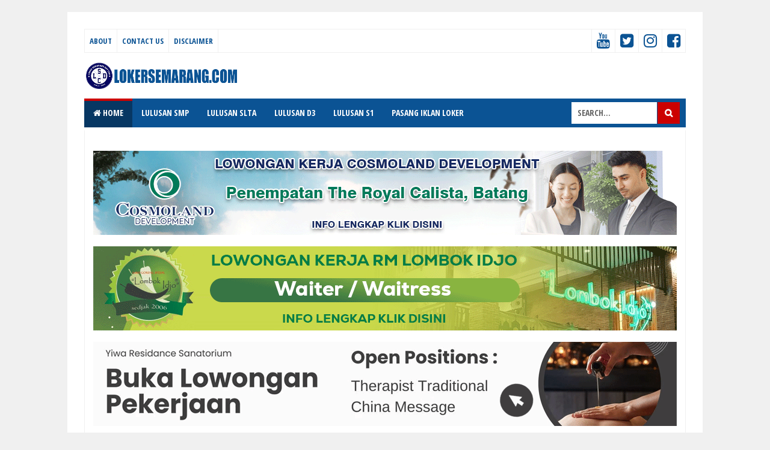

--- FILE ---
content_type: text/html; charset=utf-8
request_url: https://www.google.com/recaptcha/api2/aframe
body_size: 265
content:
<!DOCTYPE HTML><html><head><meta http-equiv="content-type" content="text/html; charset=UTF-8"></head><body><script nonce="B3o1xZql3dOJuszy2UcCig">/** Anti-fraud and anti-abuse applications only. See google.com/recaptcha */ try{var clients={'sodar':'https://pagead2.googlesyndication.com/pagead/sodar?'};window.addEventListener("message",function(a){try{if(a.source===window.parent){var b=JSON.parse(a.data);var c=clients[b['id']];if(c){var d=document.createElement('img');d.src=c+b['params']+'&rc='+(localStorage.getItem("rc::a")?sessionStorage.getItem("rc::b"):"");window.document.body.appendChild(d);sessionStorage.setItem("rc::e",parseInt(sessionStorage.getItem("rc::e")||0)+1);localStorage.setItem("rc::h",'1767722348867');}}}catch(b){}});window.parent.postMessage("_grecaptcha_ready", "*");}catch(b){}</script></body></html>

--- FILE ---
content_type: text/javascript; charset=UTF-8
request_url: https://www.lokersemarang.com/2020/08/lowongan-kerja-semarang-terbaru-di-ksp.html?action=getFeed&widgetId=Feed4&widgetType=Feed&responseType=js&xssi_token=AOuZoY7jtJ4-nFs9Pp7kVKjLsoYErWEwhg%3A1767722345660
body_size: 308
content:
try {
_WidgetManager._HandleControllerResult('Feed4', 'getFeed',{'status': 'ok', 'feed': {'entries': [{'title': 'Loker Bantul di Perusahaan Manufaktur \x26 Export Furniture, Interior dan \nStone CV Putra Jambu', 'link': 'https://www.lokerjoglosemar.id/2026/01/loker-bantul-di-perusahaan-manufaktur.html', 'publishedDate': '2026-01-06T06:37:00.000-08:00', 'author': 'Portalinfoloker Network'}, {'title': 'Loker Konveksi di Triyagan, Sukoharjo untuk 2 Posisi', 'link': 'https://www.lokerjoglosemar.id/2026/01/loker-konveksi-di-triyagan-sukoharjo.html', 'publishedDate': '2026-01-06T06:08:00.000-08:00', 'author': 'Portalinfoloker Network'}, {'title': 'Loker AHASS Bintang Makmur Jaya Semarang Mekanik \x26 Asisten Mekanik', 'link': 'https://www.lokerjoglosemar.id/2026/01/loker-ahass-bintang-makmur-jaya.html', 'publishedDate': '2026-01-06T05:17:00.000-08:00', 'author': 'Portalinfoloker Network'}, {'title': 'Loker Batang Gaji 7 Juta di The Royal Calista', 'link': 'https://www.lokerjoglosemar.id/2026/01/loker-batang-gaji-7-juta-di-royal.html', 'publishedDate': '2026-01-06T05:12:03.000-08:00', 'author': 'Portalinfoloker Network'}, {'title': 'Loker BSM Group Solo Raya IF Staff, Operator Borongan, Pengiriman \x26 Gudang, \ndll', 'link': 'https://www.lokerjoglosemar.id/2026/01/loker-bsm-group-solo-raya-if-staff.html', 'publishedDate': '2026-01-06T05:01:00.000-08:00', 'author': 'Portalinfoloker Network'}], 'title': 'lokerjoglosemar.id | Loker Jogja Solo Semarang Januari 2026'}});
} catch (e) {
  if (typeof log != 'undefined') {
    log('HandleControllerResult failed: ' + e);
  }
}


--- FILE ---
content_type: text/plain
request_url: https://www.google-analytics.com/j/collect?v=1&_v=j102&a=2008343914&t=pageview&_s=1&dl=https%3A%2F%2Fwww.lokersemarang.com%2F2020%2F08%2Flowongan-kerja-semarang-terbaru-di-ksp.html&ul=en-us%40posix&dt=Lowongan%20Kerja%20Semarang%20Terbaru%20di%20KSP%20Jaya%20Manunggal%20-%20Loker%20Semarang%20-%20Portal%20Info%20Lowongan%20Kerja%20di%20Semarang%20Jawa%20Tengah%20Terbaru%202026&sr=1280x720&vp=1280x720&_u=IEBAAEABAAAAACAAI~&jid=1223985600&gjid=1245888489&cid=357299693.1767722347&tid=UA-140117689-1&_gid=1467489674.1767722347&_r=1&_slc=1&z=1867995364
body_size: -452
content:
2,cG-0W0HK1XMJK

--- FILE ---
content_type: text/javascript; charset=UTF-8
request_url: https://www.lokersemarang.com/2020/08/lowongan-kerja-semarang-terbaru-di-ksp.html?action=getFeed&widgetId=Feed2&widgetType=Feed&responseType=js&xssi_token=AOuZoY7jtJ4-nFs9Pp7kVKjLsoYErWEwhg%3A1767722345660
body_size: 262
content:
try {
_WidgetManager._HandleControllerResult('Feed2', 'getFeed',{'status': 'ok', 'feed': {'entries': [{'title': 'Loker Operator Sewing, Helper Freelance di Konveksi Sukoharjo', 'link': 'https://www.lokersoloraya.com/2026/01/loker-operator-sewing-helper-freelance.html', 'publishedDate': '2026-01-06T06:07:00.000-08:00', 'author': 'Portalinfoloker Network'}, {'title': 'Loker Admin Online Ship di BTC Solo', 'link': 'https://www.lokersoloraya.com/2026/01/loker-admin-online-ship-di-btc-solo.html', 'publishedDate': '2026-01-06T05:19:00.000-08:00', 'author': 'Portalinfoloker Network'}, {'title': 'Loker Karyawati Star Pet Shop \x26 Vet Clinic Cabang Mojosongo dan UMS', 'link': 'https://www.lokersoloraya.com/2026/01/loker-karyawati-star-pet-shop-vet.html', 'publishedDate': '2026-01-06T05:10:00.000-08:00', 'author': 'Portalinfoloker Network'}, {'title': 'Loker Sales Counter DSKY Perfumery Solo', 'link': 'https://www.lokersoloraya.com/2026/01/loker-sales-counter-dsky-perfumery-solo.html', 'publishedDate': '2026-01-06T05:07:00.000-08:00', 'author': 'Portalinfoloker Network'}, {'title': 'Loker Mitra Swalayan Klaten Bulan Januari 2026', 'link': 'https://www.lokersoloraya.com/2026/01/loker-mitra-swalayan-klaten-bulan.html', 'publishedDate': '2026-01-06T05:03:00.000-08:00', 'author': 'Portalinfoloker Network'}], 'title': 'Loker Solo Raya - Portal Info Lowongan Kerja Terbaru di Surakarta 2026'}});
} catch (e) {
  if (typeof log != 'undefined') {
    log('HandleControllerResult failed: ' + e);
  }
}


--- FILE ---
content_type: text/javascript; charset=UTF-8
request_url: https://www.lokersemarang.com/2020/08/lowongan-kerja-semarang-terbaru-di-ksp.html?action=getFeed&widgetId=Feed1&widgetType=Feed&responseType=js&xssi_token=AOuZoY7jtJ4-nFs9Pp7kVKjLsoYErWEwhg%3A1767722345660
body_size: 334
content:
try {
_WidgetManager._HandleControllerResult('Feed1', 'getFeed',{'status': 'ok', 'feed': {'entries': [{'title': 'Lowongan Kerja Semarang Update di AHASS Bintang Makmur Jaya', 'link': 'https://www.lokersemarang.com/2026/01/lowongan-kerja-semarang-update-di-ahass.html', 'publishedDate': '2026-01-06T05:16:01.000-08:00', 'author': 'Portalinfoloker Network'}, {'title': 'Loker SPV Sales di The Royal Calista, Batang, Jawa Tengah', 'link': 'https://www.lokersemarang.com/2026/01/loker-spv-sales-di-royal-calista-batang.html', 'publishedDate': '2026-01-06T05:12:00.000-08:00', 'author': 'Portalinfoloker Network'}, {'title': 'Lowongan Kerja Gaji 3 Juta di Lucky Terapi Semarang', 'link': 'https://www.lokersemarang.com/2026/01/lowongan-kerja-gaji-3-juta-di-lucky.html', 'publishedDate': '2026-01-06T04:56:03.000-08:00', 'author': 'Portalinfoloker Network'}, {'title': 'Loker Kendal Bulan Januari 2026 di PT Harapan Utama Motor', 'link': 'https://www.lokersemarang.com/2026/01/loker-kendal-bulan-januari-2026-di-pt.html', 'publishedDate': '2026-01-06T04:47:00.000-08:00', 'author': 'Portalinfoloker Network'}, {'title': 'Loker Cleaning Service, Staff Dapur, dll di Lombok Idjo Semarang', 'link': 'https://www.lokersemarang.com/2026/01/loker-cleaning-service-staff-dapur-dll.html', 'publishedDate': '2026-01-06T03:42:00.000-08:00', 'author': 'Portalinfoloker Network'}], 'title': 'Loker Semarang - Portal Info Lowongan Kerja di Semarang Jawa Tengah Terbaru 2026'}});
} catch (e) {
  if (typeof log != 'undefined') {
    log('HandleControllerResult failed: ' + e);
  }
}


--- FILE ---
content_type: text/javascript; charset=UTF-8
request_url: https://www.lokersemarang.com/2020/08/lowongan-kerja-semarang-terbaru-di-ksp.html?action=getFeed&widgetId=Feed3&widgetType=Feed&responseType=js&xssi_token=AOuZoY7jtJ4-nFs9Pp7kVKjLsoYErWEwhg%3A1767722345660
body_size: 262
content:
try {
_WidgetManager._HandleControllerResult('Feed3', 'getFeed',{'status': 'ok', 'feed': {'entries': [{'title': 'Loker Admin Finance CV Putra Jambu Bantul', 'link': 'https://www.jogjakarir.com/2026/01/loker-admin-finance-cv-putra-jambu.html', 'publishedDate': '2026-01-06T06:35:19.000-08:00', 'author': 'Portalinfoloker Network'}, {'title': 'Loker PT Sadar Jaya Mandiri Sales Take Order Brand Dcota Kran Air Area Jogja', 'link': 'https://www.jogjakarir.com/2026/01/loker-pt-sadar-jaya-mandiri-sales-take.html', 'publishedDate': '2026-01-06T05:14:01.000-08:00', 'author': 'Portalinfoloker Network'}, {'title': 'Loker Area Sales Lapangan Retail Food Tridaya Dimensi Indonesia Jogja', 'link': 'https://www.jogjakarir.com/2026/01/loker-area-sales-lapangan-retail-food.html', 'publishedDate': '2026-01-06T03:49:00.000-08:00', 'author': 'Portalinfoloker Network'}, {'title': 'Loker Sleman Admin Sales di Jaya Nusantara', 'link': 'https://www.jogjakarir.com/2026/01/loker-sleman-admin-sales-di-jaya.html', 'publishedDate': '2026-01-06T02:31:00.000-08:00', 'author': 'Portalinfoloker Network'}, {'title': 'Loker Jogja Staff Gudang DASH DC Berbah', 'link': 'https://www.jogjakarir.com/2026/01/loker-jogja-staff-gudang-dash-dc-berbah.html', 'publishedDate': '2026-01-06T02:00:00.000-08:00', 'author': 'Portalinfoloker Network'}], 'title': 'Loker Jogja - Portal Info Lowongan Kerja Yogyakarta 2026'}});
} catch (e) {
  if (typeof log != 'undefined') {
    log('HandleControllerResult failed: ' + e);
  }
}
